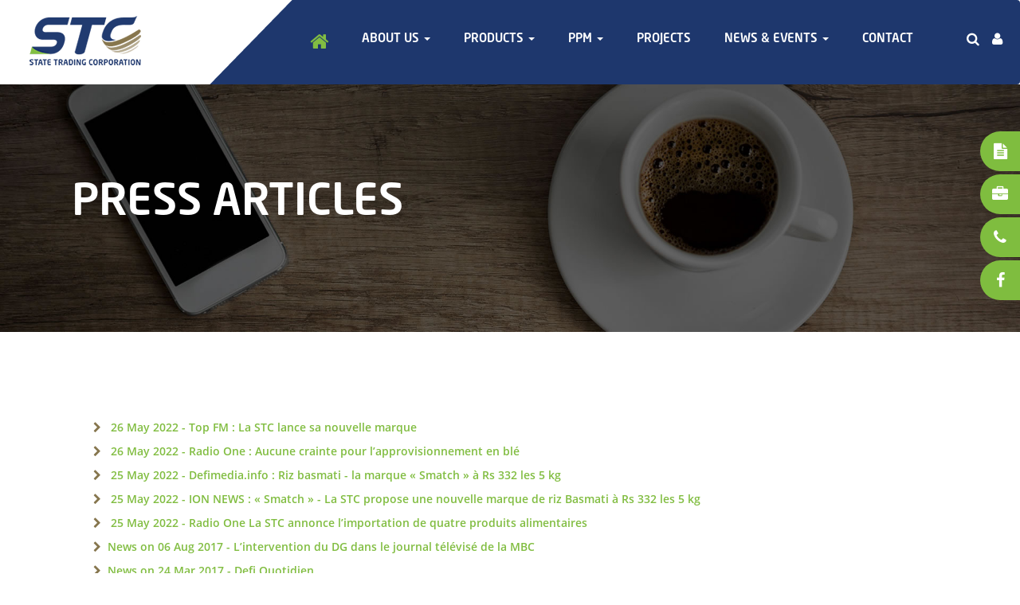

--- FILE ---
content_type: text/html; charset=UTF-8
request_url: https://www.stcmu.com/news-and-information/press-articles
body_size: 18920
content:
<!DOCTYPE html>
<html lang="en">
  <head>
    <meta charset="utf-8">
    <meta http-equiv="X-UA-Compatible" content="IE=edge">
    <meta name="viewport" content="width=device-width, initial-scale=1">
 
    
    <meta name="keywords" content="press, television, news, radio, mbc, stc, newspaper, defi, link">
	<meta name="description" content="Press Articles on Television, Radio and Newspaper">
  
    <link rel="shortcut icon" href="https://www.stcmu.com/favicon.ico" type="image/x-icon">
    <link rel="icon" href="https://www.stcmu.com/favicon.ico" type="image/x-icon">

    <title>STC - STATE TRADING CORPORATION | Press Articles</title>
    
    <!-- Lightbox CSS -->
    <link href="https://www.stcmu.com/assets/css/lightbox.min.css" rel="stylesheet">
    
    <!-- Text Carousel CSS -->
    <link href="https://www.stcmu.com/assets/css/owl.carousel.min.css" rel="stylesheet">
    <link href="https://www.stcmu.com/assets/css/owl.theme.default.min.css" rel="stylesheet">
 
    <!-- Bootstrap core CSS -->
    <link href="https://www.stcmu.com/assets/css/bootstrap.min.css" rel="stylesheet">
    
    <!-- Font Awesome CSS -->
    <link href="https://www.stcmu.com/assets/font-awesome/css/font-awesome.min.css" rel="stylesheet">

    <!-- Custom styles for this template -->
    <link href="https://www.stcmu.com/assets/css/style.css?v=030619" rel="stylesheet">

    <!-- Just for debugging purposes -->
    <!--[if lt IE 9]><script src="js/ie8-responsive-file-warning.js"></script><![endif]-->
    <script src="https://www.stcmu.com/assets/js/ie-emulation-modes-warning.js"></script>
    
    <script src="https://www.stcmu.com/assets/js/jquery.min.js"></script>
    

    <!-- HTML5 shim and Respond.js for IE8 support of HTML5 elements and media queries -->
    <!--[if lt IE 9]>
      <script src="https://oss.maxcdn.com/html5shiv/3.7.2/html5shiv.min.js"></script>
      <script src="https://oss.maxcdn.com/respond/1.4.2/respond.min.js"></script>
    <![endif]-->
    
    <!-- Global site tag (gtag.js) - Google Analytics -->
    <script async src="https://www.googletagmanager.com/gtag/js?id=UA-108535718-1"></script>
    <script>
      window.dataLayer = window.dataLayer || [];
      function gtag(){ dataLayer.push(arguments);}
      gtag('js', new Date());
    
      gtag('config', 'UA-108535718-1');
    </script>  

 
  </head>

  <body>	
  
  <script>
$(document).ready(function(){ 	
    
    $('#stcModal').on('hidden.bs.modal', function (e) { 
              $('#countdown-div').show('slow');
    })
    
$('.owl-carousel').owlCarousel({ 
    loop:true,
    margin:1,
    nav:true,
    autoplay:true,
    autoplayTimeout:3000,
    autoplayHoverPause:true,
    responsive:{ 
        0:{ 
            items:1
        },
        600:{ 
            items:3
        },
        1000:{ 
            items:4
        }
    }
})
    
    
    
    


  
   
 $('#bids-carousel').carousel({ 
   interval: 5000
}); 

$(function () { 
		  $('[data-toggle="tooltip"]').tooltip({ container: 'body'})
		});
		
});		 

function showSearch(){ 
	if($('.search-div').is(':visible')){  
		$('.search-div').hide('slow');
	}
	else{ 
	    $('.login-div').hide('slow');
		$('.search-div').show('slow');
	}
}


function showLogin(){ 
	if($('.login-div').is(':visible')){  
		$('.login-div').hide('slow');
	}
	else{ 
		$('.search-div').hide('slow');
		$('.login-div').show('slow');
	}
}

 


</script>

  
  <div class="search-div" style="display:none;">
   
             <div class="container">
                
                <form action="https://www.stcmu.com/search" method="get">
                     <div class="col-md-5">
                         <h2>Search</h2>
                         </div>
                    <div class="input-group col-md-7">
                    
                      <input type="text" class="form-control" name="q" id="q" placeholder="Enter words to search...">
                      <span class="input-group-btn">
                        <button class="btn btn-primary" type="submit"><i class="fa fa-search"></i></button>
                      </span>
                    </div>
                    </form>
              
              </div>
                         
         </div>
 
  <div class="login-div" style="display:none;">
   
             <div class="container">
                 
                                      <div class="col-md-5">
                            <h2>Bidder Login</h2>
                     </div>
                     <div class="col-md-7">
                           <form class="form-inline" method="post" action="/bidder/login">
            											 <div class="input-group">
                                                      <span class="input-group-addon"><i class="fa fa-user"></i></span>
            											<input class="form-control" placeholder="Username" name="username" required="" type="text">
                                                      </div>
                                                       <div class="input-group">
                                                       <span class="input-group-addon"><i class="fa fa-lock"></i></span>
            											<input class="form-control" placeholder="Password" name="password" required="" type="password">
                                                     </div>
            
            									<button type="submit" class="btn btn-primary" data-loading-text="Authenticating..."><i class="fa fa-chevron-right"></i></button>
            									</form>
                  
                   </div>
                   
                                      
                   
               </div>
                         
         </div>
 
 

        <nav class="navbar navbar-default">
          <div class="container-row">
            <div class="navbar-header">
                  
              <button type="button" class="navbar-toggle collapsed" data-toggle="collapse" data-target="#navbar" aria-expanded="false" aria-controls="navbar">
                <span class="sr-only">Toggle navigation</span>
                <span class="icon-bar"></span>
                <span class="icon-bar"></span>
                <span class="icon-bar"></span>
              </button>
              
              <div id="nav-links"  class="hidden-md hidden-lg">
                    <a href="#" onClick="showSearch();"><i class="fa fa-search"></i></a>
                    <a href="#" onClick="showLogin();"><i class="fa fa-user"></i></a>
                   </div>
                
                
                                            <a href="/index.php">
                          <img src="https://www.stcmu.com/assets/images/logo.png" class="img img-responsive" id="logo" />
                        </a>
                                
            </div>
            <div id="navbar" class="navbar-collapse collapse">
              <ul class="nav navbar-nav">
 				<li><a href="/index.php"><i class="fa fa-home"></i></a></li>
 				
 				                 <li class="dropdown"><a aria-expanded="true" aria-haspopup="true" role="button" data-toggle="dropdown" class="dropdown-toggle" href="#">About Us <span class="caret"></span></a>
           			  
<ul class="dropdown-menu">
    <li class="first"><a href="/about-us/milestones">Milestones</a></li>
    <li><a href="/about-us/management-team">Management Team</a></li>
    <li><a href="/about-us/board-members">Board Members</a></li>
    <li><a href="/about-us/corporate-governance">Corporate Governance</a></li>
    <li><a href="/about-us/financial-highlights">Financial Highlights</a></li>
    <li class="last"><a href="/about-us/useful-links">Useful Links</a></li>
</ul> 
           
              </li>
              
              
              
                  <li class="dropdown"><a aria-expanded="true" aria-haspopup="true" role="button" data-toggle="dropdown" class="dropdown-toggle" href="#">Products <span class="caret"></span></a>
          			  

 <ul class="dropdown-menu">
    <li class="first"><a href="/products/brief-on-main-activities-of-stc">Brief on main activities of STC</a></li>
    <li><a href="/products/flour">Flour</a></li>
    <li><a href="/products/long-grain-rice">Long Grain White Rice</a></li>
    <li><a href="/products/basmati-rice">Basmati Rice</a></li>
    <li><a href="/products/petroleum-products">Petroleum Products</a></li>
    <li><a href="/products/lpg">LPG</a></li>
    <!--<li><a href="/products/regulatory-framework">Regulatory Framework</a></li>-->
    <li class="last"><a href="/products/exports">Exports</a></li>
</ul>           
              </li>
 				
 				
 				 <li class="dropdown"><a aria-expanded="true" aria-haspopup="true" role="button" data-toggle="dropdown" class="dropdown-toggle" href="#">PPM <span class="caret"></span></a>
         			  

  <ul class="dropdown-menu">
    <li class="first"><a href="/ppm/summary">Summary</a></li>
    <li><a href="/ppm/regulations">Regulation</a></li>
    <li><a href="/ppm/petroleum-pricing-committee">Petroleum Pricing Committee</a></li>
    <li><a href="/ppm/press-release">Press Release</a></li>
    <li><a href="/ppm/price-structure">Price Structure</a></li>
    <!-- <li><a href="/ppm/price-evolution-on-world-market">Price Evolution on world market</a></li>-->
    <li><a href="/ppm/retail-prices">Retail Prices</a></li>
    <!--<li class="last"><a href="/ppm/faq">FAQ</a></li>-->
</ul>           
              </li>
 				
                <li><a href="/projects">Projects</a></li>
                
                 <li class="dropdown"><a aria-expanded="true" aria-haspopup="true" role="button" data-toggle="dropdown" class="dropdown-toggle" href="#">News &amp; Events <span class="caret"></span></a>
           			  
           			  
 <ul class="dropdown-menu">
    <li class="first"><a href="/invitation-for-bids">Invitation For Bids</a></li>
    <li><a href="/news-and-information/press-articles">Press Articles</a></li>
    <li><a href="/news-and-information/communiques">Communiques</a></li>
    <li><a href="/news-and-information/corporate-news">Corporate News</a></li>
    <li><a href="/news-and-information/prices-of-commodities">Prices of Commodities</a></li>
    <li><a href="/news-and-information/media-room">Media Room </a></li>
    <li><a href="/news-and-information/gallery">Gallery</a></li>
    <li class="last"><a href="/news-and-information/special-anniversary">Special 40th Year Anniversay Celebrations</a></li>
</ul> 
           
              </li>
              
                <li><a href="/contact">Contact</a></li>
              </ul>
              
            
            </div>
            <div id="nav-links"  class="hidden-xs hidden-sm">
                    <a href="#" onClick="showSearch();"><i class="fa fa-search"></i></a>
                    <a href="#" onClick="showLogin();"><i class="fa fa-user"></i></a>
              </div>
          </div>
          
          
        </nav>
 



<div id="banner" class="container-fluid">
    
    
     
	<div class="row">
      <h1>Press Articles</h1>  
      		 <img src="/assets/images/news-and-information.jpg" class="img img-responsive">
		  	</div>
</div>

<div id="content" class="inside-page">
    <div id="news-and-information"  class="container">
        
                <script>
                        
                         $('#label_doc').hide();
                      
                        </script><p>&nbsp;</p>

<ul>


<li><a href="https://www.topfm.mu/2022/05/26/la-stc-lance-sa-nouvelle-marque-ce-mercredi-la-compagnie-se-projette-sur-le-marche-commercial-en-concurrence-avec-celui-du-prive-indique-rajiv-servansingh/?fbclid=IwAR1ZrwU_QuPMUfCoJ4XHo5bBxAXQtQ8FMoi8PQ7ghUQoYryIjGBrTB8A7K4" target="_blank"> 26 May 2022 - Top FM : La STC lance sa nouvelle marque  </a></li>

<li><a href="https://www.r1.mu/actu/societe/aucune-crainte-pour-lapprovisionnement-en-ble-rassure-rajiv-servansingh-p103950?fbclid=IwAR3kFm4RfDrG_UfqXBpJttuMXTLLi-XT_eeJ70xYMB5qsJ79L9Ml0caXsa0" target="_blank"> 26 May 2022 - Radio One : Aucune crainte pour l&rsquo;approvisionnement en bl&eacute; </a></li>

<li><a href="https://defimedia.info/riz-basmati-la-marque-smatch-rs-332-les-5-kg" target="_blank"> 25 May 2022 - Defimedia.info : Riz basmati - la marque &laquo; Smatch &raquo; &agrave; Rs 332 les 5 kg </a></li>

<li><a href="https://ionnews.mu/smatch-la-stc-propose-une-nouvelle-marque-de-riz-basmati-a-rs-332-les-5-kg/?fbclid=IwAR1ZrwU_QuPMUfCoJ4XHo5bBxAXQtQ8FMoi8PQ7ghUQoYryIjGBrTB8A7K4" target="_blank"> 25 May 2022 - ION NEWS : &laquo; Smatch &raquo; - La STC propose une nouvelle marque de riz Basmati &agrave; Rs 332 les 5 kg </a></li>

<li><a href="https://www.r1.mu/actu/economie/la-stc-annonce-limportation-de-quatre-produits-alimentaires-p743162" target="_blank"> 25 May 2022 - Radio One La STC annonce l&rsquo;importation de quatre produits alimentaires</a></li>




    <li><a href="http://mbc.intnet.mu/article/rajanah-dhaliah-general-manager-de-la-stc-&ndash;-&lsquo;le-pourquoi-de-la-hausse-des-produits" target="_blank">News on 06 Aug 2017 - L&rsquo;intervention du DG dans le journal t&eacute;l&eacute;vis&eacute; de la MBC </a></li>
    <li><a href="http://www.defimedia.info/raj-dhaliah-de-la-state-trading-corporation-aucune-logistique-pour-le-melange-dessence-et-dethanol" target="_blank">News on 24 Mar 2017 - Defi Quotidien</a></li>
    <li><a href="http://www.topfmradio.com/media-center/news/approvisionnement-en-farine-rs-385-millions-deconomies-pour-2015-2017/" target="_blank">News on 23 Nov 2016 - Top FM</a></li>
</ul>

<p>&nbsp;</p>                
    
</div>
</div>


</div>


<!-- FOOTER -->

<div id="footer">
    
    	<div class="fixed-menu hidden-xs hidden-sm hidden-md" id="fixed-menu">
    
    
   
    			 <div class="fixed-menu_item">
 
 			   <a class="fixed-menu_item-link" href="https://www.stcmu.com/invitation-for-bids" data-toggle="tooltip" data-placement="left"  title="Invitation For Bids">
            
                    <i class="fa fa-file-text"></i>
                 
                </a>
            </div>
            
              <div class="fixed-menu_item">
                                    <a class="fixed-menu_item-link" href="https://www.stcmu.com/vacancies"  data-toggle="tooltip" data-placement="left" title="Work With Us">
                                    <i class="fa fa-briefcase"></i>
                                    </a>
              </div>
    
              <div class="fixed-menu_item">
                        <a class="fixed-menu_item-link" href="https://www.stcmu.com/contact"  data-toggle="tooltip" data-placement="left" title="Get In Touch">
                        <i class="fa fa-phone"></i>
                        </a>
            
                    </div>
                    
                         <div class="fixed-menu_item last">
                        <a class="fixed-menu_item-link" href="http://www.facebook.com/BrownBreadFlour" target="blank"  data-toggle="tooltip" data-placement="left" title="Follow Us On Facebook">
                        <i class="fa fa-facebook"></i>
                        </a>
            
                    </div>
    
     </div>
    
    
    
    
  <div class="container">
    <div class="row footer-menu">
        <div class="col-md-3">
            <p class="title">ABOUT US</p>
                <ul>
                    <li><a href="/about-us/milestones">Milestones</a></li>
                    <li><a href="/about-us/management-team">Management Team</a></li>
                    <li><a href="/about-us/board-members">Board Members</a></li>
                    <li><a href="/about-us/corporate-governance">Corporate Governance</a></li>
                    <li><a href="/about-us/financial-highlights">Financial Highlights</a></li>
                    <li><a href="/about-us/useful-links">Useful Links</a></li>
                    
                </ul>        </div>
         
         <div class="col-md-3">
            <p class="title">PRODUCTS</p>
                <ul>
    <li><a href="/products/brief-on-main-activities-of-stc">Brief on main activities</a></li>
    <li><a href="/products/flour">Flour</a></li>
    <li><a href="/products/basmati-rice">Basmati Rice</a></li>
    <li><a href="/products/long-grain-rice">Long Grain White Rice</a></li>
    <li><a href="/products/petroleum-products">Petroleum Products</a></li>
    <li><a href="/products/lpg">LPG</a></li>
    <li><a href="/products/regulatory-framework">Regulatory Framework</a></li>
    <li><a href="/products/exports">Exports</a></li>
</ul>        </div>
         <div class="col-md-3">
            <p class="title">PPM</p>
                 <ul>
    <li><a href="/ppm/summary">Summary</a></li>
    <li><a href="/ppm/regulations">Regulation</a></li>
    <li><a href="/ppm/petroleum-pricing-committee">Petroleum Pricing Committee</a></li>
    <li><a href="/ppm/press-release">Press Release</a></li>
    <li><a href="/ppm/price-structure">Price Structure</a></li>
    <!-- <li><a href="/ppm/price-evolution-on-world-market">Price Evolution on world market</a></li>-->
    <li><a href="/ppm/retail-prices">Retail Prices</a></li>
    <!--<li><a href="/ppm/faq">FAQ</a></li>-->
</ul>        </div>
        
        <div class="col-md-3">
            <p class="title">NEWS &amp; EVENTS</p>
                <ul>
                    <li><a href="/invitation-for-bids">Invitation For Bids</a></li>
                    <li><a href="/news-and-information/press-articles">Press Articles</a></li>
                    <li><a href="/news-and-information/communiques">Communiques</a></li>
                    <li><a href="/news-and-information/corporate-news">Corporate News</a></li>
                    <li><a href="/news-and-information/prices-of-commodities">Prices of Commodities</a></li>
                    <li><a href="/news-and-information/media-room">Media Room</a></li>
                    <li><a href="/news-and-information/gallery">Gallery </a></li>
                </ul>        </div>
        
    </div>


    

</div> 

   <div class="copy">
       
       <div class="container">
 
             <!--<p>State Trading Corporation &copy; 2026 | All Rights Reserved | <a href="https://nemesys.mu" target="_blank" style="color:#ccc;">The Nemesys Difference</a></p>-->
        <p>State Trading Corporation &copy; 2026</a></p>
        </div>
    </div>
</div> 

   <!-- ===================   JavaScript  ============================ -->
 
    <script src="https://www.stcmu.com/assets/js/bootstrap.min.js"></script>
    <script src="https://www.stcmu.com/assets/js/ie10-viewport-bug-workaround.js"></script>
    <script src="https://www.stcmu.com/assets/js/lightbox.min.js"></script>
    <script src="https://www.stcmu.com/assets/js/owl.carousel.min.js"></script>
    
    
  </body>
</html>

--- FILE ---
content_type: text/css
request_url: https://www.stcmu.com/assets/css/style.css?v=030619
body_size: 26126
content:
@font-face{font-family:'Open Sans Bold';src:url(../fonts/OpenSans-Bold.ttf) format('truetype'),url(../fonts/OpenSans-Bold.eot) format('embedded-opentype')}
@font-face{font-family:'Open Sans Bold Italic';src:url(../fonts/OpenSans-BoldItalic.ttf) format('truetype'),url(../fonts/OpenSans-BoldItalic.eot) format('embedded-opentype')}
@font-face{font-family:'Open Sans Extra Bold';src:url(../fonts/OpenSans-ExtraBold.ttf) format('truetype'),url(../fonts/OpenSans-ExtraBold.eot) format('embedded-opentype')}
@font-face{font-family:'Open Sans Extra Bold Italic';src:url(../fonts/OpenSans-ExtraBoldItalic.ttf) format('truetype'),url(../fonts/OpenSans-ExtraBoldItalic.eot) format('embedded-opentype')}
@font-face{font-family:'Open Sans Italic';src:url(../fonts/OpenSans-Italic.ttf) format('truetype'),url(../fonts/OpenSans-Italic.eot) format('embedded-opentype')}
@font-face{font-family:'Open Sans Light';src:url(../fonts/OpenSans-Light.ttf) format('truetype'),url(../fonts/OpenSans-Light.eot) format('embedded-opentype')}
@font-face{font-family:'Open Sans Light Italic';src:url(../fonts/OpenSans-LightItalic.ttf) format('truetype'),url(../fonts/OpenSans-LightItalic.eot) format('embedded-opentype')}
@font-face{font-family:'Open Sans Regular';src:url(../fonts/OpenSans-Regular.ttf) format('truetype'),url(../fonts/OpenSans-Regular.eot) format('embedded-opentype')}
@font-face{font-family:'Open Sans Semibold';src:url(../fonts/OpenSans-Semibold.ttf) format('truetype'),url(../fonts/OpenSans-Semibold.eot) format('embedded-opentype')}
@font-face{font-family:'Open Sans Semibold Italic';src:url(../fonts/OpenSans-SemiboldItalic.ttf) format('truetype'),url(../fonts/OpenSans-SemiboldItalic.eot) format('embedded-opentype')}

@font-face{font-family:'Neo Sans';src:url(../fonts/NeoSansStd-Medium.otf) format('opentype'),url(../fonts/neosans-medium-webfont.eot) format('embedded-opentype')}

/* GLOBAL STYLES
-------------------------------------------------- */
/* Padding below the footer and lighter body text */

body {
 
  color: #5a5a5a;
  font-family:'Open Sans Regular';
}


/* CUSTOMIZE THE NAVBAR
-------------------------------------------------- */

/* Special class on .container surrounding .navbar, used for positioning it into place. */
.navbar-wrapper {
  position: absolute;
  top: 0;
  right: 0;
  left: 0;
  z-index: 20;
}

/* Flip around the padding for proper display in narrow viewports */
.navbar-wrapper > .container {
  padding-right: 0;
  padding-left: 0;
}
.navbar-wrapper .navbar {
  padding-right: 15px;
  padding-left: 15px;
}
.navbar-wrapper .navbar .container {
  width: auto;
}

.navbar-default {
	background-color:#fff;
	border:none;
}

.navbar {
	margin-bottom:0;
	min-height:106px;
	background:#1E376D;
 

}

.nav > li > a {
	padding:10px 21px;
}

#nav-links {padding-top:35px;}
#nav-links a i.fa {color:#ffffff;padding:6px; font-size:17px;}

.navbar-default .navbar-nav > .open > a, .navbar-default .navbar-nav > .open > a:focus, .navbar-default .navbar-nav > .open > a:hover {background-color:transparent;color:#ffffff;}

.navbar-default .navbar-nav .open .dropdown-menu > li > a {color:#ccc;}
.navbar-default .navbar-nav > li > a:focus, .navbar-default .navbar-nav > li > a:hover {color:#81BD42;}

.navbar-nav > li > .dropdown-menu {margin-top:36px; border-top: 4px solid #81BD42;}
 
ul.dropdown-menu {
    padding: 18px 28px;
    border-radius: 0;
    background: #1E376D;
    border:none;
    box-shadow:none;
    margin-top:25px;
}

.dropdown-menu > li > a {
    color: #ccc;
    font-size: 15px;
    line-height: 30px;
    border-bottom: 1px solid #666;
    padding-left: 0px;
}

.dropdown-menu > li.last > a {
 
    border-bottom: 0;
 
}

.dropdown-menu > li > a:focus, .dropdown-menu > li > a:hover {background-color:transparent;color:#81BD42;}

.navbar-default .navbar-nav .open .dropdown-menu > li > a:focus, .navbar-default .navbar-nav .open .dropdown-menu > li > a:hover {color:#81BD42;}

.search-div { background:#ffffff;}
.search-div h2 {padding:5px; text-align:right;}
.search-div .input-group {padding:25px; float:right;}
.search-div input {height:40px; border-radius:0;}
.search-div .btn-primary {border:none; color:#fff; border-radius:0; height:40px; margin-top:0; background:#81BD42;}
.search-div .btn-primary:hover {border:none; color:#fff; border-radius:0; background:#679735;}
.search-div .btn-primary i.fa {padding-left:5px; padding-right:5px;}
.search-div .input-group-addon {border-radius:0;}

.login-div h2 {padding:5px; text-align:right;}
.login-div .form-inline { padding:25px;}
.login-div input {height:40px; border-radius:0;}
.login-div .input-group-addon {border-radius:0;}
.login-div .btn-primary {border:none; color:#fff; border-radius:0; height:40px; margin-top:0; background:#81BD42;}
.login-div .btn-primary:hover {border:none; color:#fff; border-radius:0; background:#679735;}
.login-div .btn-primary i.fa {padding-left:5px; padding-right:2px;}


#invitation-bids {background:#81BD42; padding:50px;}
#invitation-bids small {color:#ffffff; font-family:'Neo Sans'; font-size:15px;}
#invitation-bids  h2 {font-family:'Open Sans Light'; font-size:25px; color:#fff;}
#invitation-bids  a {color:#fff; }
#invitation-bids  a:hover {text-decoration:none;}

#bids-carousel .carousel {height:auto;}
#bids-carousel .item {background-color:transparent; height:auto;}
#bids-carousel .carousel-inner {padding-bottom:40px;}
#bids-carousel  .carousel-indicators {bottom:0;}
#bids-carousel .carousel-indicators li {width:15px; height:15px;}
#bids-carousel .carousel-indicators .active {width:15px; height:15px;}

#glance {background:#F2F2F2; padding-bottom:60px;}
#glance h1 {font-family:'Neo Sans'; font-size:34px; color:#1E376C; text-align:center; padding-top:60px;}
#glance  .nav-tabs > li > a {color: #1E376C; font-family: "Open Sans Light"; font-size: 25px; padding: 0 15px;}
#glance .nav-tabs > li.active > a, .nav-tabs > li.active > a:focus, .nav-tabs > li.active > a:hover {background-color:transparent; border:none; font-family: "Open Sans Semibold";}
#glance .nav-tabs {border:none;}
#glance .nav {margin-top:30px; margin-bottom:40px;}
#glance .nav-tabs > li {border-right:1px solid  #1E376C;}
#glance .nav-tabs > li.last {border:none;}
#glance p {text-align:justify;}

#home-products {padding-bottom:60px;}
#home-products h1 {font-family:'Neo Sans'; font-size:34px; color:#88764E; padding-top:60px;}
#home-products  h2 {font-family:'Open Sans Light'; font-size:23px; color:#88764E; padding-bottom:20px; padding-top:10px;}

#home-products  .range {height:175px; margin-bottom:30px; font-family:'Neo Sans'; font-size:23px; padding-left:50px; padding-top:77px; }
#home-products  .product-1 {background:url("../images/product-1.jpg") no-repeat scroll 100% 100%; color:#3B393B; background-size:cover;}
#home-products  .product-1 a {color:#3B393B;}
#home-products  .product-1 a:hover {color:#3B393B; text-decoration:none;}

#home-products  .product-2 {background:url("../images/product-2.jpg") no-repeat scroll 100% 100%; color:#ffffff; background-size:cover;}
#home-products  .product-2 a {color:#ffffff;}
#home-products  .product-2 a:hover {color:#ffffff; text-decoration:none;}

#home-products  .product-3 {background:url("../images/product-3.jpg") no-repeat scroll 100% 100%; color:#ffffff; background-size:cover;}
#home-products  .product-3 a {color:#ffffff;}
#home-products  .product-3 a:hover {color:#ffffff; text-decoration:none;}

#home-products  .product-4 {background:url("../images/product-4.jpg") no-repeat scroll 100% 100%; color:#3B393B; background-size:cover;}
#home-products  .product-4 a {color:#3B393B;}
#home-products  .product-4 a:hover {color:#3B393B; text-decoration:none;}

#news {background:#F2F2F2; padding-bottom:60px;}
#news h1 {font-family:'Neo Sans'; font-size:34px; color:#1E376C; text-align:center; padding-top:60px;}
#news .cards-slide {margin-top:50px;}
#news .card {background:url("../images/news-hand.png") no-repeat 0 100% #ffffff; width:246px; height:334px; margin-left:40px;}
#news h3 {font-family:'Open Sans Bold'; font-size:18px; color:#1E376C; }
#news strong {font-family:'Open Sans Regular'; font-size:12px; color:#80BD41; line-height:40px;}
#news .owl-dots {display:none;}

#career {background:url("../images/career-bg.jpg") no-repeat 100% 0 #1E376D; height:489px;}
#career h1 {font-family:'Neo Sans'; font-size:34px; color:#ffffff; padding-top:60px;}
#career  h2 {font-family:'Open Sans Light'; font-size:28px; color:#ffffff; padding-bottom:15px; padding-top:30px;}
#career  h4 {font-family:'Open Sans Bold'; font-size:14px; padding-bottom:15px; margin-top:40px; color:#ffffff;}
#career  h4 a {color:#ffffff; }
#career  ul {list-style:none;}
#career  ul li {line-height:45px; border-bottom:1px dashed #fff; }
#career  ul li a {font-family:'Open Sans Semibold'; font-size:19px; color:#ffffff;}
#career  ul li a:hover {text-decoration:none; color:#81BD42;}  
#career i.fa {color:#ffffff; }

#career ul li:before {
  content: "\f0b1"; /* FontAwesome Unicode */
  font-family: FontAwesome;
  display: inline-block;
  margin-left: 0; /* same as padding-left set on li */
  width: 25px; /* same as padding-left set on li */
  color:#ffffff;
}


#home-newsletter {background:url("../images/newsletter-bg.jpg") no-repeat 100% 0 #81BD42; height:475px; text-align:center;}
#home-newsletter h1 {font-family:'Neo Sans'; font-size:34px; color:#ffffff; text-align:center; padding-top:50px; padding-bottom:10px;}
#home-newsletter hr {width:50px; border:3px solid #ffffff;}
#home-newsletter p {font-family:'Open Sans Regular'; font-size:22px; color:#ffffff; text-align:center; padding-top:20px; margin-bottom:30px;}
#home-newsletter input.subscribe-btn {font-family:'Neo Sans'; font-size:21px; color:#ffffff; text-align:center; background:none; padding:20px 60px 20px 60px; margin-top:0px; border:0;  border-radius:60px;}
#home-newsletter input.subscribe-btn:hover {background:none; text-decoration:none;}
#home-newsletter input#mce-EMAIL {
padding: 15px;
width: 350px;
border: 0;
color: #fff;
background:none;
border-bottom:3px solid #fff;
font-weight:bold;
}

#home-newsletter a.subscribe-btn {font-family:'Neo Sans'; font-size:21px; color:#ffffff; text-align:center; background:none; padding:20px 60px 20px 60px; margin-top:0px; border:0;  border-radius:60px;}
#home-newsletter a.subscribe-btn:hover {background:none; text-decoration:none;}


#footer {background:#181D26; padding-top:60px;}
#footer .footer-menu {padding-bottom:60px;}
#footer p.title {font-family:'Neo Sans'; font-size:15px; color:#ffffff; padding-bottom:10px;}
#footer ul {list-style:none; padding:0;}
#footer ul li {font-family:'Open Sans Regular'; font-size:15px; line-height:30px;}
#footer ul li a {color:#cccccc;}
#footer ul li a:hover {text-decoration:none; color:#81BD42;} 
#footer .copy {background:#141920; height:129px; font-family:'Open Sans Regular'; font-size:15px; color:#f2f2f2; text-align:center; padding-top:40px;}
#footer .copy a:hover {text-decoration:none; color:#81BD42;} 
 
#contact ul.nav-tabs {
    margin-bottom: 40px;
border:none;
}

#contact .nav-tabs > li.active > a, .nav-tabs > li.active > a:focus, .nav-tabs > li.active > a:hover {
color: #1E376D;
cursor: default;
font-weight: bold;
border-bottom: 4px solid #1E376D;
border-top:0;
border-left:0;
border-right:0;
 
}

#contact .nav-tabs > li > a {
    color: #1E376D;
}

#contact .panel-body strong {
    color:#81bd42;
}

#contact .panel-group .panel {
    border-radius:0;
}

#news-and-information .photo-block {
    background:#0A4E89;
    text-align:center;
    padding-top:50px;
    padding-bottom:50px;
} 

#news-and-information .photo-block h2 a {
    color:#ffffff;
    
} 

#news-and-information .photo-block h2 a:hover {
    text-decoration:none;
}

#news-and-information .video-block {
    background:#FAA21B;
    text-align:center;
    padding-top:50px;
    padding-bottom:50px;
} 

#news-and-information .video-block h2 a {
    color:#ffffff;
    
} 
#news-and-information .video-block h2 a:hover {
    text-decoration:none;
}

#news-and-information .audio-block {
    background:#8DC641;
    text-align:center;
    padding-top:50px;
    padding-bottom:50px;
} 

#news-and-information .audio-block h2 a {
    color:#ffffff;
    
} 
#news-and-information .audio-block h2 a:hover {
    text-decoration:none;
}

#news-and-information .gallery span.fa {
    display:block;
    width:100%;
    padding-bottom:15px;
}

#thumb-div .img-thumbnail {
    width:250px;
    margin:15px;
}
 
#content {
	margin-bottom:100px;
	text-align:justify;
}

#content h1 {
    font-family:'Neo Sans'; 
    color:#1E376C;
	  font-size:36px; margin-bottom:30px;  text-align:center; text-transform: capitalize;
	 margin-top:10px;
}
 
#content h2 {
	 font-family: "Open Sans Light"; font-size:30px; margin-bottom:20px; 
}

#content h2 a {
    font-family: "Open Sans Light";
}
#content h3 {
    font-family:'Neo Sans'; 
    color:#1E376C;
	 font-size: 24px;
padding-top: 20px;
}

#content ol {
    margin-left:25px;
}

#content ol li {
    line-height:30px;
}

#content ul {
    margin-left:25px;
    list-style:none;
    margin-top:25px;
}

#content ul li {
    line-height:30px;
}

#content ul li:before {
  content: "\f054"; /* FontAwesome Unicode */
  font-family: FontAwesome;
  display: inline-block;
  margin-left: -1.3em; /* same as padding-left set on li */
  width: 1.3em; /* same as padding-left set on li */
  color:#86764E;
}

#content table {
    margin-top:20px;
}

#content table tr th {
    color: #fff;
background: #86764E;
}

#content table > tbody > tr:nth-of-type(2n+1) {
    background-color: #ECE9E2;
}

#content a {
    color:#81BD41;
    font-family: "Open Sans Semibold";
}

#content a:hover {
    color:#86764E;
    text-decoration:none;
}

.table > tbody > tr > td, .table > tbody > tr > th, .table > tfoot > tr > td, .table > tfoot > tr > th, .table > thead > tr > td, .table > thead > tr > th {
    border-top:0;
}

#invitation-for-bids h2 a {
    color:#1E376C;

} 
 
  #invitation-for-bids a:hover {
    color:#81BD42;
    text-decoration:none;

} 

 #invitation-for-bids strong a {
    color:#81BD42;

}

 #invitation-for-bids hr {
    margin-top:40px;
    padding-bottom:15px;
 }
 
#contact ul li:before {
     content:none;
 }
 
 #download-form table > tbody > tr:nth-of-type(2n+1) {
     background:none;
 }
 
#contact table > tbody > tr:nth-of-type(2n+1) {
     background:none;
 }
 
#contact .tab-content a {
     color:#666;
 }
 
 .fixed-menu {
    top: 165px;
    right: 0px;
    position: fixed;
    z-index: 1000;
	background: none;
	text-align:center;
}

.fixed-menu_item {
    box-sizing: border-box;
    height: 50px;
    position: relative;
    width: 50px;
	background:#7FBD3F;
	border-radius:50% 0% 0% 50%;
	margin-bottom:4px;
}

.fixed-menu_item:hover{
	background:#917F5A;
	color:#fff;
	border-bottom:none;
}

#fixed-menu i.fa {
	 color: #fff;
    font-size: 20px;
	padding:15px;

}

#fixed-menu i.fa:hover {
	color:#fff;
}

#content form table > tbody > tr:nth-of-type(2n+1) {
    background-color:transparent;
}

.form label.error {
    color:#ff0000;
 
}

#ppm .panel-heading a {
     color:#666;
 }
 
#ppm  .panel-group .panel {
    border-radius:0;
}

#ppm  .panel-body{
    padding-left:0;
}

#ppm  .panel-body ul {
    margin-left:0;
    margin-top:10px;
}

#about-us ul.governance {
border-right:1px solid #eee;    
}

#about-us ul.governance li::before{
    content:none;
}

#about-us .tab-content {
    padding-top:35px;
}

#about-us ul.governance li.active {
    background: #81BD41;
}

#about-us ul.governance li.active a {
    color:#fff;
}

#content .product {
    height:300px;
}

#ppm ul.faq-slider li::before{
    content:none;
}

#ppm ul.faq-slider li h3 {
    border-bottom:1px solid #eee;
    padding-bottom:20px;
}

#ppm ul.faq-slider li h3:hover {
    cursor:pointer;
    color:#81BD41;
}

#content button {
    padding: 0 85px;
    height: 48px;
    line-height: 48px;
    box-sizing: content-box;
    display: inline-block;
    font-size: 16px;
    position: relative;
    text-transform: uppercase;
    border-radius: 25px;
    font-family: "Open Sans Bold";
    border: 2px solid #7FBD3F;
    background-color: #fff; 
    color: #7FBD3F;
    border-bottom: 4px solid #7fbd3f;
    
    
}

#content button:hover { background-color:#7FBD3F; color: #fff; }

#search ul li::before{
    content:none;
}

#search ul {
    margin-left:0;
}


 

#navbar {
	float:left;
	margin-top:30px;
	padding-left:0;
	padding-right:40px;
}
 
.navbar i.fa {
	color:#81BD42;
	font-size:25px;
}

.navbar-inverse {
	background-color:#fff;
	border-color:#fff;
}


.navbar-inverse .navbar-nav > li > a {
	color:#26ADCC;
	padding-right:50px;
	font-size:15px;
	text-transform:uppercase;
	padding-top:35px;
}



.navbar-inverse .navbar-nav > li > a:focus, .navbar-inverse .navbar-nav > li > a:hover {
	color:#26ADCC;
}

.navbar-inverse .navbar-brand {
	color:#fff;
}

nav i.fa-facebook {
	float:right;
	padding-top:20px;
	padding-right:15px;
	color:#fff;
}

.carousel-control.left,.carousel-control.left {
	background-image:none;
}

.carousel-caption {
 
	bottom:140px;
 
}

.navbar-wrapper .navbar {
	border-radius:0;
}

.carousel-caption h1 {
	 font-family: "Open Sans Light"; font-size:48px; padding-top:0px; color:#ffffff; 
}

.carousel-caption small {
	 color:#4F5150; 
	 font-size:13px;
	 font-weight:bold;
}

.carousel-inner img {
    width:100%;
}

#home h1 {
	 font-family: "Open Sans Bold"; font-size:36px; margin-bottom:60px; color:#172651; text-align:center; 
}

#home h2 {
	 font-family: "Open Sans Semibold"; font-size:30px; margin-bottom:20px; 
}

#home p {
	padding-bottom:30px;
}


 	
 
 
#banner .logo {
	position:absolute;
	top:20%;
}

.form td.label {
	color:#5d6166;
	font-size:100%;
	padding-left:0;
 
}

.form td.field {
    padding-bottom:20px;
}
 
.form input.form-control {
	border-radius:0;
} 

.form textarea {
	border-radius:0;
	
}

.form input.submit {
    box-sizing: content-box;
    display: inline-block;
    font-family: "Open Sans Bold",sans-serif;
    font-size: 16px;
    height: 48px;
    line-height: 48px;
    padding: 0 85px;
    position: relative;
    text-transform: uppercase;
	border-radius:25px;
	border:2px solid #7FBD3F;
	margin-top:20px;
	margin-bottom:20px;
	background: #fff;
    color: #7FBD3F;
    border-bottom: 4px solid #7fbd3f;
}

.form input.submit:hover {
    	background: #7FBD3F;
    color: #fff;
}

.form .actions_inner {text-align:center;}

#logo {
	padding-top: 0px;
	padding-left: 0px;
}

#home-about {
	height:175px;
	background:#009FC3;
	color:#fff;
}

#banner {
    margin-bottom:60px;    
}
 
#banner h1 {
    position: absolute;
    left: 7%;
    padding-top: 100px;
    font-family: "Neo Sans";
    font-size: 55px;
    color: #fff;
    text-transform:uppercase;
}
#map {
    padding-bottom:50px;
}

#map h1 {
    position: absolute;
    left: 7%;
    padding-top: 130px;
    font-family: "Neo Sans";
    font-size: 55px;
    color: #1E376D;
    text-transform:uppercase;
}

h2 {
	font-family:'Open Sans Light';
	font-size:25px;
}

  

#home-services  h4 {
	font-family:'Open Sans Bold';
	padding-bottom:15px;
	color:#1D3853;
}

.btn-primary {
    background: none;
    border: 2px solid #152E44;
    color: #152E44;
    margin-top: 40px;
    margin-left: 0px;
}
.btn-lg {
    border-radius: 0px;
    box-sizing: content-box;
    display: inline-block;
    font-family: "Open Sans Bold",sans-serif;
    font-size: 16px;
    height: 50px;
    line-height: 50px;
    padding: 0 45px;
    position: relative;
    text-transform: capitalize;
}

.btn-primary i.fa {
	padding-left:10px;
}

#content strong {
	color:#152E44;
}

.place-card {
	display:none;
}

#testimonials img { 
	float:left;
	padding-right:15px;
}

select.form-control {
	border-radius:0;
}

span.multi_field {
	display:block;
	height:40px;
}

.form span.multi_field input.form-control {
	margin-bottom:0;
}

span.multi_field label {
	margin-top:10px;
}

span.multi_field input[type="checkbox"] {
	float:left;
	width: 40px;

}

td.copy {
	padding-bottom:10px;
}

.navbar-inverse .navbar-nav > .open > a, .navbar-inverse .navbar-nav > .open > a:focus, .navbar-inverse .navbar-nav > .open > a:hover {
	background:#26ADCC;
	
}
.navbar-default .navbar-nav > li > a {
	color:#ffffff;
	font-size:15px;
	font-family:'Neo Sans';
	text-transform:uppercase;
} 

#tooltip {
    display:block;
}
 
#content .alert-info a {
    color:#337ab7;
}

#secured-div h2 {
    font-size:15px;
	font-family:'Neo Sans';
}

#secured-div i.fa {
    background: #81BD42;
    padding: 10px;
    border-radius: 20px;
    color: #fff;
    margin-right: 5px;
    margin-left: 15px;
}

#stcModal .modal-content {
    border-radius:0;
    border:0;
}

#stcModal .modal-header {
    border-bottom:0;   
    padding: 30px 30px 0;
}

#stcModal hr {
    margin-left:0;
    margin-top: 10px;
    margin-bottom: 20px;
    width: 50px;
    border: none;
    border-bottom: 2px solid #1E376C;
}

#stcModal .modal-body {
    padding-left: 30px;
     padding-right: 30px;
     min-height:200px;
}

#stcModal strong {
    color:#81BD42;
}

#stcModal .modal-footer {
    background:#1E376D;
    border-top:0;
}

#stcModal h4.modal-title {
    font-family: 'Neo Sans';
    color: #1E376C;
    font-size: 22px;
}

#stcModal button.btn {
    font-family: "Open Sans Bold",sans-serif;
    font-size: 16px;
    height: 48px;
    line-height: 48px;
    padding: 0 40px;
    position: relative;
    text-transform: uppercase;
    border-radius: 25px;
    border:0;
    background:#070D1B;
    color: #ffffff;
}

#stcModal .modal-image button.close {
    position: absolute;
    right: 2%;
    top: 2%;
    font-size: 25px;
    opacity:0.5;
}

#stcModal .modal-counter {
    text-align:center;   
 
}

#counter .cblock {
     width: 25%;
    float: left;
    text-align:center;
    padding-top:10px;
    padding-bottom:5px;
}

#counter h3 {
    background:#0B1428;
    padding:10px;
    font-family: 'Neo Sans';
   color:#ffffff;
    font-size: 4rem;
    width:50%;
    margin:0 auto;
     
}
 
#counter .ctxt {
      font-family: "Open Sans Regular",sans-serif;
    font-size: 2rem;
    color:#ffffff;
    padding-top:5px;
}


#countdown-div {
    position:absolute;
    z-index:1000;
    margin-left:-2px;
}

#countertwo {
    position:absolute;
    width: 75%;
    padding-left:25px;
}

#countertwo .cblock {
     width: 25%;
    float: left;
    text-align:center;
    padding-bottom:5px;
    padding-left:5px;
}

#countertwo h3 {
    background:#9F906F;
    padding:10px;
    font-family: 'Neo Sans';
   color:#ffffff;
    font-size: 1.2rem;
    width:90%;
    margin:0 auto;
     
}
 
#countertwo .ctxt {
      font-family: "Open Sans Semibold",sans-serif;
    font-size: 1rem;
    color:#9F906F;
    padding-top:2px;
}

#jioi-logo {
    position: absolute;
    z-index: 1;
    top: 0;
    left:190px;
}

/* RESPONSIVE CSS
-------------------------------------------------- */

/** Mobile Portrait **/


    
@media (max-width: 768px) {
    #nav-links {padding:10px;}
    .login-div .input-group {padding-bottom:10px;}
    .login-div .form-inline {padding:0px; margin-bottom:20px;}
    .search-div .input-group {padding:0 25px 25px 25px;}
    .navbar-default .navbar-collapse, .navbar-default .navbar-form {border-color:#1E376C;}
    #navbar {margin-top:0; float:none; text-align:center;}
    .dropdown-menu > li > a {text-align:center;} 
    .carousel-caption {bottom:10px;}
    .carousel-indicators {bottom:0px;}
    .carousel-caption h1 {font-size:18px;}
    #glance .nav-tabs > li {border-right: 0; border-bottom: 1px solid #1E376C; width: 100%; padding:5px;}
    #glance .nav-tabs > li > a {padding:0; font-size:20px;}
    
    #career {background:url("../images/career-bg.jpg") no-repeat 100% 0% #1E376D; height:auto; background-size:contain; padding-top:200px; padding-bottom:60px;}
    #home-newsletter {background: url("../images/newsletter-bg.jpg") no-repeat 100% 100% #81BD42; background-size:contain; height:760px;}
    #bids-carousel .carousel-inner {padding-bottom:0;}
    #footer {padding-top:40px; }
    #footer p.title {padding-top:20px;}
    #news .card {padding-top:10px;}
    #home-newsletter input#mce-EMAIL {width:250px;}
    #invitation-bids {padding:30px;}
    #invitation-bids h2 {padding-bottom:30px;}
    
    #banner {margin-bottom:20px;}
    #banner h1 {padding-top:15px; font-size:15px;}
   
    #content .product {height:auto;}
    
    #counter h3 {font-size:1.8rem;}
    
    #counter .ctxt {font-size:1.2rem;}
    
    
 
}


/** Tablet Portrait **/

@media (max-width: 992px) {
    /* Navbar positioning foo */
  .navbar-wrapper {
    margin-top: 20px;
  }
  .navbar-wrapper .container {
    padding-right: 15px;
    padding-left: 15px;
  }
  .navbar-wrapper .navbar {
    padding-right: 0;
    padding-left: 0;
  }

  /* The navbar becomes detached from the top, so we round the corners */
  .navbar-wrapper .navbar {
    border-radius: 4px;
  }

  /* Bump up size of carousel content */
  .carousel-caption p {
    margin-bottom: 20px;
    font-size: 21px;
    line-height: 1.4;
  }
    
   
  
}



/** PC & Tablet Landscape **/

@media (min-width: 992px) {
    
    #stcModal .modal-lg {
        width:800px;   
    }
    
    #stcModal .modal-dialog {
        margin: 90px auto;
    }
}

@media (max-width:1258px) {
    
    #countdown-div {
        position:relative;
        padding-top:20px;
    }
    
   .navbar-header {
      float: none;
  }
  .navbar-left,.navbar-right {
      float: none !important;
  }
  .navbar-toggle {
      display: block;
  }
  .navbar-collapse {
      border-top: 1px solid transparent;
      box-shadow: inset 0 1px 0 rgba(255,255,255,0.1);
  }
  .navbar-fixed-top {
      top: 0;
      border-width: 0 0 1px;
  }
  .navbar-collapse.collapse {
      display: none!important;
  }
  .navbar-nav {
      float: none!important;
      margin-top: 7.5px;
  }
  .navbar-nav>li {
      float: none;
  }
  .navbar-nav>li>a {
      padding-top: 10px;
      padding-bottom: 10px;
  }
  .collapse.in{
      display:block !important;
  }
}

@media (min-width: 250px) {
    #jioi-logo {top: 50px;}
}

@media (min-width: 769px) {
    #jioi-logo {top: 64px;}
}

@media (min-width: 993px) {
    #jioi-logo {top: 0;}
}


